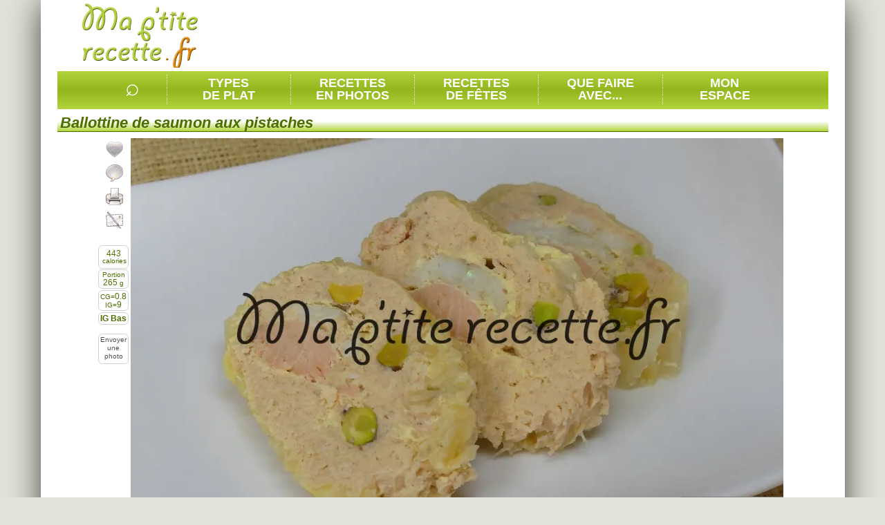

--- FILE ---
content_type: text/html; charset=utf-8
request_url: https://www.ma-petite-recette.fr/recette/entree/poissons-et-fruits-de-mer/saumon/recette-ballottine-de-saumon-aux-pistaches.htm
body_size: 12382
content:
<!DOCTYPE html PUBLIC "-//W3C//DTD XHTML 1.0 Transitional//EN" "http://www.w3.org/TR/xhtml1/DTD/xhtml1-transitional.dtd"><html lang="fr" xmlns:og="http://opengraphprotocol.org/schema/"><head><meta http-equiv="Content-Type" content="text/html; charset=utf-8"/><meta http-equiv="content-language" content="fr"/><meta charset="utf-8"/><meta http-equiv="X-UA-Compatible" content="IE=Edge"/><style type="text/css">.invisible, .img_chargement_differe {visibility:hidden; display:none;} .masquee {visibility:hidden;}</style><meta property="og:site_name" content="Ma P'tite Recette"/><meta property="og:title" content="Ballottine de saumon aux pistaches"/><meta property="og:url" content="https://www.ma-petite-recette.fr/recette/entree/poissons-et-fruits-de-mer/saumon/recette-ballottine-de-saumon-aux-pistaches.htm"/><meta property="og:description" content="Recette Ballottine de saumon aux pistaches en photo (entrée/poissons et fruits de mer) avec saumon frais, sole, vin blanc sec, crème épaisse, carottes, oignon jaune, crevettes roses, pistache, blancs d'oeufs...."/><meta property="og:image" content="https://www.ma-petite-recette.fr/photos_recettes/base/moyenne/b/ballottine_de_saumon_aux_pistaches.webp"/><meta property="og:type" content="food"/><meta name="google-site-verification" content="iEMGsq0bnmP300Bd9Rn0jME0Cb-oBtidkzyyzmzgi20"/><meta name="description" content="Recette Ballottine de saumon aux pistaches en photo (entrée/poissons et fruits de mer) avec saumon frais, sole, vin blanc sec, crème épaisse, carottes, oignon jaune, crevettes roses, pistache, blancs d'oeufs...."/><meta name="language" content="fr"/><meta name="keywords" content="recettes de cuisine, une recette, recette facile, recette rapide, livre de cuisine, livre de recette, recettes, cuisine, facile, familiales, recette familiales, recette familiale, familiale, photo, recette"/><meta name="viewport" content="width=device-width,initial-scale=1,user-scalable=no"/><meta name="revisit-after" content="2 days"/><meta name="Last-Modified" content="Sun, 11 Jan 2026 06:18:28 +0100"/><meta name="robots" content="index, follow"/><link rel="shortcut icon" type="image/x-icon" href="/img/favicon/favicon.ico"/><link href="/cache/css/niveau_commun_1735375253.css" rel="stylesheet" type="text/css" media="screen" charset="UTF-8"/><link href="/cache/css/niveau_recette_1735375253.css" rel="stylesheet" type="text/css" media="screen" charset="UTF-8"/><link rel="alternate" type="application/rss+xml" title="RSS 2.0" href="https://www.ma-petite-recette.fr/rss/ma-petite-recette.xml"/><link rel="sitemap" type="application/xml" title="Sitemap" href="/sitemap.xml"/><title>Ballottine de saumon aux pistaches</title></head><body><div id="document"><div id="conteneur"><div id="page"><div id="entete"><div id="divLogo"><div><a href="/" title="Ma P'tite Recette"></a></div></div><div id="divCadreEntete"><div id="divPubEntete"><script async src="//pagead2.googlesyndication.com/pagead/js/adsbygoogle.js"></script><ins class="adsbygoogle pub_entete" style="display:inline-block" data-ad-client="ca-pub-4343752727479416" data-ad-slot="3925533667"></ins><script>(adsbygoogle = window.adsbygoogle || []).push({});</script></div></div></div><div id="divSouscadreEntete" class="finFloat"></div><div id="conteneur_menu" class="conteneur_menu_taille"><div class="menu_conteneur"><div class="barre_bloc_recherche"><ul id="liste_zone_recherche"><li class="menu menu_li2 barre_separation"><div class="menuTitre"><span class="loupe" id="btnRechMot">&#8981;</span></div></li><li class="barre_separation menu menu_li1 menu_deroulant"><div class="menuTitre"><span class="menuTexte">Types<br/>de plat</span></div></li><li class="barre_separation menu menu_li1 menu_deroulant"><div class="menuTitre"><span class="menuTexte">Recettes<br/>en photos</span></div></li><li class="barre_separation menu menu_li1 menu_deroulant"><div class="menuTitre"><span class="menuTexte">Recettes<br/>de fêtes</span></div></li><li class="barre_separation menu menu_li1"><div class="menuTitre"><a class="menuTexte" href="/recettes_par_ingredients" title="Dans le réfrigérateur"> Que faire<br/>avec... </a></div></li><li class="menu menu_li1 menu_deroulant"><div class="menuTitre"><span class="menuTexte">Mon<br/>espace</span></div></li></ul></div><div class="finFloat"></div><div class="bloc_menu_conteneur" id="menu_recettes_par_type_plat"><div class="bloc_menu bloc_menu_vert"><div class="bloc_menu_image"><span class="img_chargement_differe" title="transparent|5|600|100|combi_bandeau_rechTypePlats||1|document|0"></span></div><div class="bloc_menu_titre"></div><ul><li class="bloc_menu_typeplat bloc_menu_typeplat_sep"><a class="lien_typeplat" href="/recette/amuse-gueule" title="Recettes amuse-gueule" rel="nofollow">Amuse-gueule</a><ul class="bloc_menu_nomsplats"><li><a href="/recette/amuse-gueule/legumes" class="lien4" title="Recettes légumes" rel="nofollow">L&eacute;gumes</a></li><li><a href="/recette/amuse-gueule/canapes" class="lien4" title="Recettes canapés" rel="nofollow">Canap&eacute;s</a></li><li><a href="/recette/amuse-gueule/poissons-et-fruits-de-mer" class="lien4" title="Recettes poissons et fruits de mer" rel="nofollow">Poissons et fruits de mer</a></li><li><a href="/recette/amuse-gueule/laitages" class="lien4" title="Recettes laitages" rel="nofollow">Laitages</a></li><li><a href="/recette/amuse-gueule/viandes" class="lien4" title="Recettes viandes" rel="nofollow">Viandes</a></li></ul></li><li class="bloc_menu_typeplat bloc_menu_typeplat_sep"><a class="lien_typeplat" href="/recette/soupe" title="Recettes soupe" rel="nofollow">Soupe</a><ul class="bloc_menu_nomsplats"><li><a href="/recette/soupe/legumes" class="lien4" title="Recettes légumes" rel="nofollow">L&eacute;gumes</a></li><li><a href="/recette/soupe/poissons-et-fruits-de-mer" class="lien4" title="Recettes poissons et fruits de mer" rel="nofollow">Poissons et fruits de mer</a></li><li><a href="/recette/soupe/viandes" class="lien4" title="Recettes viandes" rel="nofollow">Viandes</a></li><li><a href="/recette/soupe/fruits-et-agrumes" class="lien4" title="Recettes fruits et agrumes" rel="nofollow">Fruits et agrumes</a></li><li><a href="/recette/soupe/cereales" class="lien4" title="Recettes céréales" rel="nofollow">C&eacute;r&eacute;ales</a></li></ul></li><li class="bloc_menu_typeplat bloc_menu_typeplat_sep"><a class="lien_typeplat" href="/recette/entree" title="Recettes entrée" rel="nofollow">Entrée</a><ul class="bloc_menu_nomsplats"><li><a href="/recette/entree/legumes" class="lien4" title="Recettes légumes" rel="nofollow">L&eacute;gumes</a></li><li><a href="/recette/entree/poissons-et-fruits-de-mer" class="lien4" title="Recettes poissons et fruits de mer" rel="nofollow">Poissons et fruits de mer</a></li><li><a href="/recette/entree/viandes" class="lien4" title="Recettes viandes" rel="nofollow">Viandes</a></li><li><a href="/recette/entree/cereales" class="lien4" title="Recettes céréales" rel="nofollow">C&eacute;r&eacute;ales</a></li><li><a href="/recette/entree/autres-ingredients" class="lien4" title="Recettes autres ingrédients" rel="nofollow">Autres ingr&eacute;dients</a></li></ul></li><li class="bloc_menu_typeplat"><a class="lien_typeplat" href="/recette/boisson" title="Recettes boisson" rel="nofollow">Boisson</a><ul class="bloc_menu_nomsplats"><li><a href="/recette/boisson/fruits-et-agrumes" class="lien4" title="Recettes fruits et agrumes" rel="nofollow">Fruits et agrumes</a></li><li><a href="/recette/boisson/boissons" class="lien4" title="Recettes boissons" rel="nofollow">Boissons</a></li><li><a href="/recette/boisson/sucres" class="lien4" title="Recettes sucres" rel="nofollow">Sucres</a></li><li><a href="/recette/boisson/epices" class="lien4" title="Recettes épices" rel="nofollow">&Eacute;pices</a></li><li><a href="/recette/boisson/punchs" class="lien4" title="Recettes punchs" rel="nofollow">Punchs</a></li></ul></li><li class="bloc_menu_typeplat bloc_menu_typeplat_sep"><a class="lien_typeplat" href="/recette/plat-principal" title="Recettes plat principal" rel="nofollow">Plat principal</a><ul class="bloc_menu_nomsplats"><li><a href="/recette/plat-principal/viandes" class="lien4" title="Recettes viandes" rel="nofollow">Viandes</a></li><li><a href="/recette/plat-principal/poissons-et-fruits-de-mer" class="lien4" title="Recettes poissons et fruits de mer" rel="nofollow">Poissons et fruits de mer</a></li><li><a href="/recette/plat-principal/legumes" class="lien4" title="Recettes légumes" rel="nofollow">L&eacute;gumes</a></li><li><a href="/recette/plat-principal/autres-ingredients" class="lien4" title="Recettes autres ingrédients" rel="nofollow">Autres ingr&eacute;dients</a></li><li><a href="/recette/plat-principal/cereales" class="lien4" title="Recettes céréales" rel="nofollow">C&eacute;r&eacute;ales</a></li></ul></li><li class="bloc_menu_typeplat bloc_menu_typeplat_sep"><a class="lien_typeplat" href="/recette/accompagnement" title="Recettes accompagnement" rel="nofollow">Accompagnement</a><ul class="bloc_menu_nomsplats"><li><a href="/recette/accompagnement/legumes" class="lien4" title="Recettes légumes" rel="nofollow">L&eacute;gumes</a></li><li><a href="/recette/accompagnement/cereales" class="lien4" title="Recettes céréales" rel="nofollow">C&eacute;r&eacute;ales</a></li><li><a href="/recette/accompagnement/fruits-et-agrumes" class="lien4" title="Recettes fruits et agrumes" rel="nofollow">Fruits et agrumes</a></li><li><a href="/recette/accompagnement/epices" class="lien4" title="Recettes épices" rel="nofollow">&Eacute;pices</a></li><li><a href="/recette/accompagnement/sandwiches" class="lien4" title="Recettes sandwiches" rel="nofollow">Sandwiches</a></li></ul></li><li class="bloc_menu_typeplat bloc_menu_typeplat_sep"><a class="lien_typeplat" href="/recette/dessert" title="Recettes dessert" rel="nofollow">Dessert</a><ul class="bloc_menu_nomsplats"><li><a href="/recette/dessert/fruits-et-agrumes" class="lien4" title="Recettes fruits et agrumes" rel="nofollow">Fruits et agrumes</a></li><li><a href="/recette/dessert/sucres" class="lien4" title="Recettes sucres" rel="nofollow">Sucres</a></li><li><a href="/recette/dessert/gateaux" class="lien4" title="Recettes gâteaux" rel="nofollow">G&acirc;teaux</a></li><li><a href="/recette/dessert/gateaux-petits" class="lien4" title="Recettes gâteaux (petits)" rel="nofollow">G&acirc;teaux (petits)</a></li><li><a href="/recette/dessert/cereales" class="lien4" title="Recettes céréales" rel="nofollow">C&eacute;r&eacute;ales</a></li></ul></li><li class="bloc_menu_typeplat"><a class="lien_typeplat" href="/recette/sauce" title="Recettes sauce" rel="nofollow">Sauce</a><ul class="bloc_menu_nomsplats"><li><a href="/recette/sauce/viandes" class="lien4" title="Recettes viandes" rel="nofollow">Viandes</a></li><li><a href="/recette/sauce/poissons-et-fruits-de-mer" class="lien4" title="Recettes poissons et fruits de mer" rel="nofollow">Poissons et fruits de mer</a></li><li><a href="/recette/sauce/legumes" class="lien4" title="Recettes légumes" rel="nofollow">L&eacute;gumes</a></li><li><a href="/recette/sauce/cereales" class="lien4" title="Recettes céréales" rel="nofollow">C&eacute;r&eacute;ales</a></li><li><a href="/recette/sauce/sauces-froides" class="lien4" title="Recettes sauces froides" rel="nofollow">Sauces froides</a></li></ul></li><li class="bloc_menu_typeplat bloc_menu_typeplat_sep"><a class="lien_typeplat" href="/recette/confiserie" title="Recettes confiserie" rel="nofollow">Confiserie</a><ul class="bloc_menu_nomsplats"><li><a href="/recette/confiserie/sucres" class="lien4" title="Recettes sucres" rel="nofollow">Sucres</a></li><li><a href="/recette/confiserie/fruits-et-agrumes" class="lien4" title="Recettes fruits et agrumes" rel="nofollow">Fruits et agrumes</a></li><li><a href="/recette/confiserie/epices" class="lien4" title="Recettes épices" rel="nofollow">&Eacute;pices</a></li><li><a href="/recette/confiserie/cereales" class="lien4" title="Recettes céréales" rel="nofollow">C&eacute;r&eacute;ales</a></li><li><a href="/recette/confiserie/laitages" class="lien4" title="Recettes laitages" rel="nofollow">Laitages</a></li></ul></li><li class="bloc_menu_typeplat bloc_menu_typeplat_sep"><a class="lien_typeplat" href="/recette/confiture" title="Recettes confiture" rel="nofollow">Confiture</a><ul class="bloc_menu_nomsplats"><li><a href="/recette/confiture/fruits-et-agrumes" class="lien4" title="Recettes fruits et agrumes" rel="nofollow">Fruits et agrumes</a></li><li><a href="/recette/confiture/legumes" class="lien4" title="Recettes légumes" rel="nofollow">L&eacute;gumes</a></li><li><a href="/recette/confiture/sucres" class="lien4" title="Recettes sucres" rel="nofollow">Sucres</a></li><li><a href="/recette/confiture/boissons" class="lien4" title="Recettes boissons" rel="nofollow">Boissons</a></li></ul></li><li class="bloc_menu_typeplat bloc_menu_typeplat_sep"><a class="lien_typeplat" href="/recette/viennoiserie" title="Recettes viennoiserie" rel="nofollow">Viennoiserie</a><ul class="bloc_menu_nomsplats"><li><a href="/recette/viennoiserie/cereales" class="lien4" title="Recettes céréales" rel="nofollow">C&eacute;r&eacute;ales</a></li><li><a href="/recette/viennoiserie/legumes" class="lien4" title="Recettes légumes" rel="nofollow">L&eacute;gumes</a></li><li><a href="/recette/viennoiserie/gateaux-petits" class="lien4" title="Recettes gâteaux (petits)" rel="nofollow">G&acirc;teaux (petits)</a></li></ul></li></ul><div style="height:5px" class="finFloat"></div></div></div><div class="bloc_menu_conteneur" id="menu_recettes_en_photos"><div class="bloc_menu bloc_menu_vert"><div class="bloc_menu_image"><span class="img_chargement_differe" title="transparent|5|600|100|combi_bandeau_rechPhotos||1|document|0"></span></div><div class="bloc_menu_titre"></div><ul><li class="bloc_menu_typeplat"><div class="cadrePhoto_mini"><span class="img_chargement_differe" title="transparent|5|80|60|combi_recettesPhotos1||1|document|0"></span></div><a href="/recettes-en-photos/amuse-gueule" title="Recettes amuse-gueule" class="lien_typeplat" rel="nofollow">Amuse-gueules</a></li><li class="bloc_menu_typeplat"><div class="cadrePhoto_mini"><span class="img_chargement_differe" title="transparent|5|80|60|combi_recettesPhotos2||1|document|0"></span></div><a href="/recettes-en-photos/soupe" title="Recettes soupe" class="lien_typeplat" rel="nofollow">Soupes</a></li><li class="bloc_menu_typeplat"><div class="cadrePhoto_mini"><span class="img_chargement_differe" title="transparent|5|80|60|combi_recettesPhotos3||1|document|0"></span></div><a href="/recettes-en-photos/entree" title="Recettes entrée" class="lien_typeplat" rel="nofollow">Entrées</a></li><li class="bloc_menu_typeplat"><div class="cadrePhoto_mini"><span class="img_chargement_differe" title="transparent|5|80|60|combi_recettesPhotos4||1|document|0"></span></div><a href="/recettes-en-photos/boisson" title="Recettes boisson" class="lien_typeplat" rel="nofollow">Boissons</a></li><li class="bloc_menu_typeplat"><div class="cadrePhoto_mini"><span class="img_chargement_differe" title="transparent|5|80|60|combi_recettesPhotos5||1|document|0"></span></div><a href="/recettes-en-photos/plat-principal" title="Recettes plat principal" class="lien_typeplat" rel="nofollow">Plats principaux</a></li><li class="bloc_menu_typeplat"><div class="cadrePhoto_mini"><span class="img_chargement_differe" title="transparent|5|80|60|combi_recettesPhotos6||1|document|0"></span></div><a href="/recettes-en-photos/accompagnement" title="Recettes accompagnement" class="lien_typeplat" rel="nofollow">Accompagnements</a></li><li class="bloc_menu_typeplat"><div class="cadrePhoto_mini"><span class="img_chargement_differe" title="transparent|5|80|60|combi_recettesPhotos7||1|document|0"></span></div><a href="/recettes-en-photos/dessert" title="Recettes dessert" class="lien_typeplat" rel="nofollow">Desserts</a></li><li class="bloc_menu_typeplat"><div class="cadrePhoto_mini"><span class="img_chargement_differe" title="transparent|5|80|60|combi_recettesPhotos8||1|document|0"></span></div><a href="/recettes-en-photos/sauce" title="Recettes sauce" class="lien_typeplat" rel="nofollow">Sauces</a></li><li class="bloc_menu_typeplat"><div class="cadrePhoto_mini"><span class="img_chargement_differe" title="transparent|5|80|60|combi_recettesPhotos9||1|document|0"></span></div><a href="/recettes-en-photos/confiserie" title="Recettes confiserie" class="lien_typeplat" rel="nofollow">Confiseries</a></li><li class="bloc_menu_typeplat"><div class="cadrePhoto_mini"><span class="img_chargement_differe" title="transparent|5|80|60|combi_recettesPhotos10||1|document|0"></span></div><a href="/recettes-en-photos/confiture" title="Recettes confiture" class="lien_typeplat" rel="nofollow">Confitures</a></li><li class="bloc_menu_typeplat"><div class="cadrePhoto_mini"><span class="img_chargement_differe" title="transparent|5|80|60|combi_recettesPhotos11||1|document|0"></span></div><a href="/recettes-en-photos/viennoiserie" title="Recettes viennoiserie" class="lien_typeplat" rel="nofollow">Viennoiseries</a></li></ul><div style="height:5px" class="finFloat"></div></div></div><div class="bloc_menu_conteneur" id="menu_recettes_festives"><div class="bloc_menu bloc_menu_vert"><div class="bloc_menu_image"><span class="img_chargement_differe" title="transparent|5|600|100|combi_bandeau_rechFetes||1|document"></span></div><div class="bloc_menu_titre"></div><ul><li class="bloc_menu_typeplat"><div class="cadrePhoto_mini"><span class="img_chargement_differe" title="transparent|5|80|60|combi_recettesFetes1||1|document|0"></span></div><a class="lien_typeplat" href="/evenement_anniversaires.htm" title="Recettes anniversaires">Anniversaires</a></li><li class="bloc_menu_typeplat"><div class="cadrePhoto_mini"><span class="img_chargement_differe" title="transparent|5|80|60|combi_recettesFetes2||1|document|0"></span></div><a class="lien_typeplat" href="/evenement_nouvel-an-chinois.htm" title="Recettes nouvel an chinois">Nouvel an chinois</a></li><li class="bloc_menu_typeplat"><div class="cadrePhoto_mini"><span class="img_chargement_differe" title="transparent|5|80|60|combi_recettesFetes3||1|document|0"></span></div><a class="lien_typeplat" href="/evenement_chandeleur.htm" title="Recettes chandeleur">Chandeleur</a></li><li class="bloc_menu_typeplat"><div class="cadrePhoto_mini"><span class="img_chargement_differe" title="transparent|5|80|60|combi_recettesFetes4||1|document|0"></span></div><a class="lien_typeplat" href="/evenement_saint-valentin.htm" title="Recettes saint-valentin">Saint-Valentin</a></li><li class="bloc_menu_typeplat"><div class="cadrePhoto_mini"><span class="img_chargement_differe" title="transparent|5|80|60|combi_recettesFetes5||1|document|0"></span></div><a class="lien_typeplat" href="/evenement_paques.htm" title="Recettes pâques">Pâques</a></li><li class="bloc_menu_typeplat"><div class="cadrePhoto_mini"><span class="img_chargement_differe" title="transparent|5|80|60|combi_recettesFetes6||1|document|0"></span></div><a class="lien_typeplat" href="/evenement_fete-des-meres.htm" title="Recettes fête des mères">Fête des Mères</a></li><li class="bloc_menu_typeplat"><div class="cadrePhoto_mini"><span class="img_chargement_differe" title="transparent|5|80|60|combi_recettesFetes7||1|document|0"></span></div><a class="lien_typeplat" href="/evenement_fete-des-peres.htm" title="Recettes fête des pères">Fête des Pères</a></li><li class="bloc_menu_typeplat"><div class="cadrePhoto_mini"><span class="img_chargement_differe" title="transparent|5|80|60|combi_recettesFetes8||1|document|0"></span></div><a class="lien_typeplat" href="/evenement_recettes-pour-l--ete.htm" title="Recettes recettes pour l'été">Recettes pour l'été</a></li><li class="bloc_menu_typeplat"><div class="cadrePhoto_mini"><span class="img_chargement_differe" title="transparent|5|80|60|combi_recettesFetes9||1|document|0"></span></div><a class="lien_typeplat" href="/evenement_halloween.htm" title="Recettes halloween">Halloween</a></li><li class="bloc_menu_typeplat"><div class="cadrePhoto_mini"><span class="img_chargement_differe" title="transparent|5|80|60|combi_recettesFetes10||1|document|0"></span></div><a class="lien_typeplat" href="/evenement_noel.htm" title="Recettes noël">Noël</a></li><li class="bloc_menu_typeplat"><div class="cadrePhoto_mini"><span class="img_chargement_differe" title="transparent|5|80|60|combi_recettesFetes11||1|document|0"></span></div><a class="lien_typeplat" href="/evenement_nouvel-an.htm" title="Recettes nouvel an">Nouvel an</a></li><li class="bloc_menu_typeplat"><div class="cadrePhoto_mini"><span class="img_chargement_differe" title="transparent|5|80|60|combi_recettesFetes12||1|document|0"></span></div><a class="lien_typeplat" href="/evenement_epiphanie.htm" title="Recettes épiphanie">Épiphanie</a></li></ul><div style="height:5px" class="finFloat"></div></div></div><div class="bloc_menu_conteneur" id="menu_perso"><div class="bloc_menu bloc_menu_perso"><div class="bloc_menu_image"><span class="img_chargement_differe" title="transparent|5|600|100|combi_bandeau_espacePerso||1|document"></span></div><div class="bloc_menu_titre" id="idUtilisateur"></div><p><span id="div_espacePersoTxt1">Vous n'êtes pas connecté(e) mais vous pouvez le faire en cliquant sur </span> <a href="/espace_personnel.htm" title="Espace personnel" class="lien5"><input type="button" id="boutonEspacePerso" value="espace personnel"/></a> <span id="div_espacePersoTxt1b"></span> <a href="/espace_personnel_sedeconnecter.htm" title="Se déconnecter invisible" class="lien5"><input type="button" id="boutonEspaceDeconnecter" value="déconnecter" class="invisible"/></a><br/><span id="div_espacePersoTxt2">Il n'y a pas encore d'historique sur vos dernières recettes consultées.</span></p><div id="div_dernieresRecettes" class="recettesVues1"></div><br class="finFloat"/></div></div></div><div id="autoConnexion"></div><div class="page_interieure"><script type="text/javascript">var sRecetteCode='9D05EC97', recetteNote='5', coupsdecoeur_sans='Enlever la recette de mes favorites', coupsdecoeur_avec='Ajouter la recette à mes favorites', recetteNbConvives='8'</script><div itemscope itemtype="http://schema.org/Recipe"><meta itemprop="recipeCategory" content="Entrée"/><meta itemprop="recipeCuisine" content="France"/><meta itemprop="description" content="Recette Ballottine de saumon aux pistaches en photo (entrée/poissons et fruits de mer) avec saumon frais, sole, vin blanc sec, crème épaisse, carottes, oignon jaune, crevettes roses, pistache, blancs d'oeufs...."/><span itemprop="author" itemscope itemtype="https://schema.org/Person" class="invisible"> <span itemprop="name">Ma p'tite recette</span></span><div id="divRecetteTexteEtPhoto" class="zone_1"><h1 class="titreZone" itemprop="name">Ballottine de saumon aux pistaches</h1><div class="zoneTexte"><div id="recette_conteneurphoto"><div id="recette_fonctions_cadre"></div><div id="recette_fonctions"><div id="recette_fonctions_2"><div class="recette_conteneurfonction" id="btnAjoutPreferees"><div class="fonction_imgCadre"><div class="combi_recettefonction_favorites fonction_imgVisible"></div><div class="combi_recettefonction_favorites2 fonction_imgCachee invisible"></div></div><div class="fonction_texte"><div>Ajouter la recette à mes favorites</div></div></div><div class="recette_conteneurfonction" id="btn_Commenter"><div class="fonction_imgCadre"><div class="combi_recettefonction_commenter fonction_imgVisible"></div><div class="combi_recettefonction_commenter2 fonction_imgCachee invisible"></div></div><div class="fonction_texte"><div>Commenter, noter la recette</div></div></div><div class="recette_conteneurfonction" id="btn_Imprimer"><div class="fonction_imgCadre"><div class="combi_recettefonction_imprimer fonction_imgVisible"></div><div class="combi_recettefonction_imprimer2 fonction_imgCachee invisible"></div></div><div class="fonction_texte"><div>Imprimer la recette</div></div></div><div class="recette_conteneurfonction" id="btn_Partager"><div class="fonction_imgCadre"><div class="combi_recettefonction_partager fonction_imgVisible"></div><div class="combi_recettefonction_partager2 fonction_imgCachee invisible"></div></div><div class="fonction_texte"><div>Partager cette recette</div></div></div><div class="finFloat"></div></div></div><div class="recette_cadre_supp recette_cadre_calorie"><div id="recette_infoscalories" title="Calories par portion" itemprop="nutrition" itemscope itemtype="http://schema.org/NutritionInformation"><span itemprop="name" class="invisible">Calories par portion</span> <big> <span itemprop="calories">443</span> </big><br/>calories</div></div><div class="recette_cadre_supp" id="recette_cadre_poidsportion">Portion<br/><big>265</big>&nbsp;g</div><div class="recette_cadre_supp" id="recette_cadre_glycemie"><span title="Charge glycémique">CG=<big>0.8</big></span><br/><span title="Index glycémique">IG=<big>9</big></span></div><div class="recette_cadre_supp" id="recette_cadre_glycemie2" title="Recette à faible indice glycémique.">IG Bas</div><div class="recette_cadre_supp recette_cadre_envoiphoto"><div id="lienEnvoiPhoto">Envoyer une photo</div></div><div id="recette_photo"><div id="photos_cadre"><ul id="photos_multiples"><li><img class="grande" src="/photos_recettes/base/grande/b/ballottine_de_saumon_aux_pistaches.webp" alt="ballottine de saumon aux pistaches" title="ballottine de saumon aux pistaches" width="946" height="550" itemprop="image"/></li></ul></div><ul class="fil_ariane" itemscope="itemscope" itemtype="https://schema.org/BreadcrumbList"><li class="normal" itemprop="itemListElement" itemscope itemtype="https://schema.org/ListItem"><a href="/recette/entree" title="Entrée" rel="nofollow" itemprop="item"><span itemprop="name">Entrée</span></a><meta itemprop="position" content="1"/></li><li class="fil_ariane_dernier"><img src="[data-uri]" class="combi_ico_fleche_droite_2" alt="" width="14" height="15" style="margin:0 2px 0 0;vertical-align:text-top"/></li><li class="normal" itemprop="itemListElement" itemscope itemtype="https://schema.org/ListItem"><a href="/recette/entree/poissons-et-fruits-de-mer/saumon" rel="nofollow" title="Entrée/Poissons et fruits de mer/Saumon" itemprop="item"><span itemprop="name"><strong>Saumon</strong></span></a><meta itemprop="position" content="2"/></li><li style="display:none !important;" itemprop="itemListElement" itemscope itemtype="https://schema.org/ListItem"><a href="/recette/entree/poissons-et-fruits-de-mer/saumon/recette-ballottine-de-saumon-aux-pistaches.htm" title="Entrée" itemprop="item"><span itemprop="name"><strong>Ballottine de saumon aux pistaches</strong></span></a><meta itemprop="position" content="3"/></li></ul><div itemtype="http://schema.org/AggregateRating" itemscope="" itemprop="aggregateRating"><meta itemprop="ratingcount" content="1"/><meta itemprop="ratingValue" content="5"/><meta itemprop="bestRating" content="5"/><meta itemprop="worstRating" content="0"/></div><div id="Recette_noter" title="Moyenne de 5/5"><div>Noter :</div><img src="[data-uri]" height="16" width="16" class="combi_etoile_pleine_actif" alt="note"/><img src="[data-uri]" height="16" width="16" class="combi_etoile_pleine_actif" alt="note"/><img src="[data-uri]" height="16" width="16" class="combi_etoile_pleine_actif" alt="note"/><img src="[data-uri]" height="16" width="16" class="combi_etoile_pleine_actif" alt="note"/><img src="[data-uri]" height="16" width="16" class="combi_etoile_pleine_actif" alt="note"/></div><div class="finFloat"></div></div></div></div><div class="conteneur_cote_gauche largeur_2_3"><div id="div_ingredients" class="zone_2"><h2 class="titreZone">Ingrédients</h2><div class="zoneTexte"><span itemprop="recipeYield" class="invisible">8</span><div class="ico_panier"><img src="[data-uri]" width="72" height="58" alt="" class="combi_panier_legumes"/></div><div class="recette_nb_personnes">Pours 8 personnes <input type="hidden" id="recette_nbconvives_valeur" value="8"/></div><div class="finFloat"></div><div id="liste_ingredients"><ul class="liste_ingredients_recette"><li itemprop="recipeIngredient">600 g de <b>saumon frais</b> (filet)</li><li itemprop="recipeIngredient">600 g de <b>sole</b></li><li itemprop="recipeIngredient">50 cl de <b>vin blanc sec</b><img class="infobulle infoIngredient combi_information" src="[data-uri]" alt="Equivalences : 500&nbsp;g" width="16" height="16"/></li><li itemprop="recipeIngredient">2,5 dl de <b>cr&egrave;me &eacute;paisse</b><img class="infobulle infoIngredient combi_information" src="[data-uri]" alt="Equivalences : 239&nbsp;g" width="16" height="16"/></li><li itemprop="recipeIngredient">2 <b>carottes</b><img class="infobulle infoIngredient combi_information" src="[data-uri]" alt="Equivalences : 200&nbsp;g" width="16" height="16"/></li><li itemprop="recipeIngredient">1 <b>oignon jaune</b><img class="infobulle infoIngredient combi_information" src="[data-uri]" alt="Equivalences : 90&nbsp;g" width="16" height="16"/></li><li itemprop="recipeIngredient">8 <b>crevettes roses</b><img class="infobulle infoIngredient combi_information" src="[data-uri]" alt="Equivalences : 80&nbsp;g" width="16" height="16"/></li><li itemprop="recipeIngredient">75 g de <b>pistache</b></li><li itemprop="recipeIngredient">2 <b>blancs d'&oelig;ufs</b><img class="infobulle infoIngredient combi_information" src="[data-uri]" alt="Equivalences : 60&nbsp;g" width="16" height="16"/></li><li itemprop="recipeIngredient">1 <b>jaune d'&oelig;uf</b><img class="infobulle infoIngredient combi_information" src="[data-uri]" alt="Equivalences : 30&nbsp;g" width="16" height="16"/></li><li itemprop="recipeIngredient">1 branche de <b>thym</b><img class="infobulle infoIngredient combi_information" src="[data-uri]" alt="Equivalences : 10&nbsp;g" width="16" height="16"/></li></ul><ul class="liste_ingredients_recette_petit"><li itemprop="recipeIngredient">1 <b>feuille de laurier</b></li><li itemprop="recipeIngredient">1 <b>cr&eacute;pine de porc</b></li><li itemprop="recipeIngredient"><b>sel</b></li><li itemprop="recipeIngredient"><b>poivre</b></li></ul></div><div class="finFloat"></div></div></div><div class="div_onglets"><script type="text/javascript">var listeOnglets=Array(); listeOnglets.push('Recette'); listeOnglets.push('Diététique'); listeOnglets.push('Commentaires');</script><div class="onglets_bloc"><div class="onglets_entete" id="entete_onglets"></div><div class="onglet_conteneur"><div id="onglet_recette" class="onglet_cadre onglet_cadre_actif"><div id="jaugeCadreGeneral"><span id="jaugeValeurMini"></span> <img id="jaugeMini" src="[data-uri]" width="18" height="19" class="combi_jauge_icomoins" alt="moins"/><div id="jaugeCadre" class="combi_jauge_Fond"></div><img id="jaugeMaxi" src="[data-uri]" width="18" height="19" class="combi_jauge_icoplus" alt="plus"/></div><div id="recette_texte"><div id="recette_conteneur_duree"><img src="[data-uri]" width="32" height="32" alt="Durée" class="combi_ico_duree_grande"/><div id="tempstotal">Temps total : au moins 5 heures 10 minutes</div><div id="tempsrepartition"><meta itemprop="prepTime" content="PT0M"/><meta itemprop="cookTime" content="PT70M"/><meta itemprop="totalTime" content="PT310M"/>( 1 h 10 min. de cuisson / 4 h de repos )</div></div><p class="recette_ligne" itemprop="recipeInstructions"><span class="recette_puce">1.&nbsp;</span>Mettre la cr&eacute;pine <i class="lexique">(la cr&eacute;pine est l'enveloppe graisseuse de l'intestin)</i> &agrave; tremper <i class="lexique">(imbiber d'un liquide)</i> dans l'eau froide.</p><p class="recette_ligne" itemprop="recipeInstructions"><span class="recette_puce">2.&nbsp;</span>Pr&eacute;parer le fumet de poisson <i class="lexique">(le jus obtenu par cuisson)</i> en mettant dans une grande casserole la t&ecirc;te et d&eacute;chets de la <strong>sole</strong>, le <strong>vin blanc sec</strong>, les <strong>carottes</strong>, l'<strong>oignon</strong>, <strong>sel</strong>, <strong>poivre</strong>, <strong>thym</strong>, <strong>laurier</strong> avec 1&nbsp;litre d'eau froide. Porter &agrave; &eacute;bullition durant 10&nbsp;min puis laisser refroidir.</p><p class="recette_ligne" itemprop="recipeInstructions"><span class="recette_puce">3.&nbsp;</span>Pendant ce temps, pr&eacute;parer la mousse&nbsp;: passer au mixer les 300&nbsp;g de <strong>saumon frais</strong> avec les <strong>blancs d'&oelig;ufs</strong> jusqu'&agrave; obtention d'une pur&eacute;e tr&egrave;s fine et lisse.</p><p class="recette_ligne" itemprop="recipeInstructions"><span class="recette_puce">4.&nbsp;</span>Ajouter alors le <strong>jaune d'&oelig;uf</strong>, les <strong>pistaches</strong> d&eacute;cortiqu&eacute;es <i class="lexique">(c'est enlever la partie immangeable)</i> et pel&eacute;es et laisser en attente le temps de battre <i class="lexique">(m&eacute;langer &eacute;nergiquement)</i> la <strong>cr&egrave;me fra&icirc;che</strong> au fouet <i class="lexique">(c'est un ustensile servant &agrave; battre)</i> sans attendre le stade de la chantilly et l'incorporer <i class="lexique">(m&ecirc;ler intimement)</i> &agrave; la mousse de saumon en attente. Saler et poivrer, mod&eacute;r&eacute;ment.</p><p class="recette_ligne" itemprop="recipeInstructions"><span class="recette_puce">5.&nbsp;</span>Sur le plan de travail, &eacute;taler une &eacute;tamine <i class="lexique">(un morceau d'&eacute;toffe)</i> pass&eacute;e &agrave; l'eau froide, poser par-dessus la cr&eacute;pine et disposer, au milieu, la moiti&eacute; de la mousse de saumon aux pistaches, coucher <i class="lexique">(dresser &agrave; l'aide d'une poche &agrave; douille)</i> par-dessus les filets de saumon et de sole puis recouvrir avec le reste de mousse de saumon.</p><p class="recette_ligne" itemprop="recipeInstructions"><span class="recette_puce">6.&nbsp;</span>Rabattre <i class="lexique">(c'est replier)</i> la cr&eacute;pine de toutes parts sur l'ensemble et enfermer la ballottine dans l'&eacute;tamine en la serrant bien (pour cela, ficeler <i class="lexique">(attacher avec une ficelle de cuisine)</i> les deux extr&eacute;mit&eacute;s et la coudre serr&eacute;e &agrave; grands points avec de la ficelle &agrave; r&ocirc;ti et une grosse aiguille).</p><p class="recette_ligne" itemprop="recipeInstructions"><span class="recette_puce">7.&nbsp;</span>Verser le fumet refroidi et filtr&eacute; dans une cocotte <i class="lexique">(une casserole sans manche)</i> (ovale de pr&eacute;f&eacute;rence), porter &agrave; &eacute;bullition avant d'y plonger la ballottine, qui doit &ecirc;tre compl&egrave;tement recouverte par le fumet (rajouter au besoin un peu d'eau ou de vin blanc), maintenir un l&eacute;ger fr&eacute;missement durant 1&nbsp;h environ.</p><p class="recette_ligne" itemprop="recipeInstructions"><span class="recette_puce">8.&nbsp;</span>Laisser refroidir dans le fumet avant de l'&eacute;goutter et de resserrer l'&eacute;tamine. Laisser reposer 4&nbsp;h au frais.</p><p class="recette_ligne" itemprop="recipeInstructions"><span class="recette_puce">9.&nbsp;</span>Servir la ballottine coup&eacute;e en tranches sur le plat de service garni &agrave; volont&eacute; de <strong>crevettes roses</strong>.</p><div class="finFloat"></div><div id="divPubRecettePortable"><script async src="//pagead2.googlesyndication.com/pagead/js/adsbygoogle.js"></script><ins class="adsbygoogle" style="display:inline-block;width:336px;height:280px" data-ad-client="ca-pub-4343752727479416" data-ad-slot="7450576549" data-ad-format="auto"></ins><script>(adsbygoogle = window.adsbygoogle || []).push({});</script></div><div class="recette_motscles"><span class="souligne">Mots cl&eacute;s / tags :</span> <span itemprop="keywords">ballottine saumon pistache, recette facile ballottine de saumon aux pistaches, recette de cuisine poissons et fruits de mer, entr&eacute;e saumon, recette de cuisine saumon, ballottine de saumon aux pistaches maison</span></div></div><div class="finFloat"></div><div id="divLexique"><label><input type="checkbox" id="lexique" value="actif" checked="checked"/>Afficher le lexique dans la recette</label></div><div class="recette_conseil"><img src="[data-uri]" alt="Conseil du jour" width="45" height="48" class="combi_conseil_dujour"/><h2>Conseil sur la recette &laquo;ballottine de saumon aux pistaches&raquo;</h2><div class="recette_conseil_txt">Si vous n'avez pas de crépine, utilisez une feuille de chou.</div></div><div class="finFloat"></div></div><div id="onglet_dietetique" class="onglet_cadre onglet_cadre_inactif"><h2 class="temp">Diététique</h2><div id="infos_dietetiques"><div class="icone"><img src="[data-uri]" width="48" height="48" alt="" class="combi_dietetique"/></div><div class="infos_dietetiques_contenu"><h3>Calories</h3>3550 calories pour le plat, 443 calories par portion.<br/><div class="finFloat"></div><h3>Tolérance aux aliments</h3>C'est une recette <b>sans gluten</b> et <b>à faible indice glycémique</b>.<h3>Quota ProPoint Weight Watchers (WW)</h3>Chaque portion de cette recette obtient 21 ProPoints Weight Watchers.<h3>Indice glycémique, charge glycémique</h3>La <b>glycémie</b> est la mesure du glucose dans le sang.<br/><b>L'indice glycémique</b> (ou index glycémique) est estimé à 9 (il compare le pouvoir glycémiant des aliments entre eux).<br/>La <b>charge glycémique</b> est estimée à 0.8 (elle représente la quantité de glucides ingérée par portion).<br/><h3>Nutriments</h3>Attention, en raison de son imprécision dans la recette, l'ingrédient feuille de laurier n'est pas compris dans les calculs.<br/><br/><table width="100%" style="padding-left:15px"><tr><td ></td><td align="center"><i>Par portion</i></td><td align="center"><i>Pour le plat</i></td><td align="center"><i>Comparaison avec<br/>le total calorique</i></td></tr><tr><td colspan="4" class="sep1"></td></tr><tr><td>Glucides</td><td align="center">9 g</td><td align="center">70 g</td><td align="center">8 %</td></tr><tr><td>Lipides</td><td align="center">26 g</td><td align="center">211 g</td><td align="center">59 %</td></tr><tr><td>Protides</td><td align="center">31 g</td><td align="center">250 g</td><td align="center">31 %</td></tr><tr><td colspan="4" style="height:10px"></td></tr><tr><td colspan="3" class="sep2"></td></tr><tr><td>Fibres</td><td align="center">2 g</td><td align="center">16 g</td><td align="center">0.7 g/100 g</td></tr><tr><td>Cholestérol</td><td align="center">123 mg</td><td align="center">985 mg</td><td align="center">46.5 mg/100 g</td></tr><tr><td>Sodium</td><td align="center">137 mg</td><td align="center">1098 mg</td><td align="center">51.8 mg/100 g</td></tr><tr><td>Acides gras trans</td><td align="center">0 g</td><td align="center">0 g</td><td align="center">0 g/100 g</td></tr><tr><td>Graisses saturées</td><td align="center">10 g</td><td align="center">79 g</td><td align="center">3.7 g/100 g</td></tr></table></div><br/><a class="lien3" href="#" id="lienInfosNutritionnelles">Informations nutritionnelles</a><div id="nutrition"><div class="spirale_haut"></div><div class="decalage"><h3>Informations nutritionnelles</h3><div id="divInfoNutri"><h4>Fibres.</h4>Il est recommandé de manger 25 à 30 g de fibres par jour. Une recette avec 6 à 8 g par repas est donc à privilégier.<br/><br/><h4>Sodium.</h4>Bien qu'indispensable, le sel est à consommer en quantité modérée. On recommande 6 g par jour.<br/><br/><h4>Cholestérol.</h4>Lipide indispensable pour le bon fonctionnement de l'organisme, le cholestérol ne doit pas être trop élevé (limiter notamment les graisses animales).<br/><br/><h4>Apport quotidien recommandé.</h4>Glucides : 45 - 65 %, lipides : 20 - 35 % , protéines : 10 - 35 %<br/><br/><h4>Nutriments pour 1 gramme.</h4>Glucides (sucres) : 4 Kcal, lipides (gras) : 9 Kcal, protéines : 4 Kcal, alcool : 7 Kcal<br/><br/><h4>Index et charge glycémique</h4>La glycémie induit la sécrétion d'une hormone, l'insuline, qui est susceptible de déclencher une prise de poids (si la glycémie est importante). La méthode Montignac, de Michel de Montignac, préconise d'utiliser l'IG ("Je mange donc je maigris") pour élaborer des recettes à faible indice glycémique (recettes à faible IG).<br/><br/>Pour avoir une mesure précise et non générale de la glycémie, on calcule la charge glycémique (CG) de la portion ingérée.<br/>La charge glycémique est faible en-dessous de 10, moyenne entre 11 et 19 et à éviter au-dessus de 20.<br/>Pour faire baisser la CG, il faut ajouter aux glucides, des lipides ou des protéines.<br/>Pour les aliments avec un IG=0, les calculs effectués ici enlèvent 75 % du poids des corps gras et 50 % du poids des autres aliments.</div><br/><a class="lien3" href="#" id="lienInfosNutritionnelles_fermer">Fermer</a></div><div class="spirale_bas"></div></div><br/><br/><div class="recette_conseil"><img src="[data-uri]" alt="Informations nutritionnelles" width="45" height="43" class="combi_recette_remarque"/><h2>Remarques sur les informations diététiques</h2><div class="recette_conseil_txt">Ma P'tite Recette vous présente ces données à titre informatif seulement&nbsp;: elles proviennent de calculs, nullement d'une analyse faite par un nutritionniste. Il faut donc les considérer avec précaution.<br/><br/>D'autre part, la valeur énergétique des aliments est très variable : on remarque ainsi que l'alcool est bien plus énergétique que les glucides ou les protéines et n’a pas de rôle utile dans la santé, et que l'eau, les vitamines, minéraux, fibres et oligo-éléments ne fournissent aucune énergie (0 calorie) et sont pourtant indispensables.</div></div></div></div><div id="onglet_commentaires" class="onglet_cadre onglet_cadre_inactif"><h2 class="temp">Commentaires sur la recette ballottine de saumon aux pistaches</h2><div id="onglet_commentaires_zone"><div class="attenteChargement"></div>Merci de patienter : actualisation des commentaires en cours...<div class="aucun">Aucun commentaire n'a encore été déposé sur cette recette</div></div></div></div></div></div><div id="recette_copyright">Cette recette de cuisine de ballottine de saumon aux pistaches vous est proposée gracieusement par Ma P'tite Recette</div><div class="zone_2 marge_haut" id="nuage_de_mots"><span class="titreZone">Nuage de mots <small>des entrées</small></span><div class="zoneTexte"><ul><li><span class="taille1" title="Recherche sur salade de riz" onclick="NAVIG.setURL('/recherche?FILTRE_MOT_A_CHERCHER=salade_de_riz&amp;FILTRE_TYPE_PLAT_HTTP=entree')">Salade de riz</span></li><li><span class="taille1" title="Recherche sur salade de pommes de terre" onclick="NAVIG.setURL('/recherche?FILTRE_MOT_A_CHERCHER=salade_de_pommes_de_terre&amp;FILTRE_TYPE_PLAT_HTTP=entree')">Salade de pommes de terre</span></li><li><span class="taille1" title="Recherche sur salade d'endives" onclick="NAVIG.setURL('/recherche?FILTRE_MOT_A_CHERCHER=salade_d_endives&amp;FILTRE_TYPE_PLAT_HTTP=entree')">Salade d'endives</span></li><li><span class="taille1" title="Recherche sur cake" onclick="NAVIG.setURL('/recherche?FILTRE_MOT_A_CHERCHER=cake&amp;FILTRE_TYPE_PLAT_HTTP=entree')">Cake</span></li><li><span class="taille1" title="Recherche sur salade de chou-fleur" onclick="NAVIG.setURL('/recherche?FILTRE_MOT_A_CHERCHER=salade_de_chou_fleur&amp;FILTRE_TYPE_PLAT_HTTP=entree')">Salade de chou-fleur</span></li><li><span class="taille1" title="Recherche sur salade d'épinards" onclick="NAVIG.setURL('/recherche?FILTRE_MOT_A_CHERCHER=salade_d_epinards&amp;FILTRE_TYPE_PLAT_HTTP=entree')">Salade d'épinards</span></li><li><span class="taille2" title="Recherche sur tomates farcies" onclick="NAVIG.setURL('/recherche?FILTRE_MOT_A_CHERCHER=tomates_farcies&amp;FILTRE_TYPE_PLAT_HTTP=entree')">Tomates farcies</span></li><li><span class="taille1" title="Recherche sur flan de courgettes" onclick="NAVIG.setURL('/recherche?FILTRE_MOT_A_CHERCHER=flan_de_courgettes&amp;FILTRE_TYPE_PLAT_HTTP=entree')">Flan de courgettes</span></li><li><span class="taille1" title="Recherche sur salade de haricots" onclick="NAVIG.setURL('/recherche?FILTRE_MOT_A_CHERCHER=salade_de_haricots&amp;FILTRE_TYPE_PLAT_HTTP=entree')">Salade de haricots</span></li><li><span class="taille4" title="Recherche sur terrine" onclick="NAVIG.setURL('/recherche?FILTRE_MOT_A_CHERCHER=terrine&amp;FILTRE_TYPE_PLAT_HTTP=entree')">Terrine</span></li><li><span class="taille1" title="Recherche sur salade de poulet" onclick="NAVIG.setURL('/recherche?FILTRE_MOT_A_CHERCHER=salade_de_poulet&amp;FILTRE_TYPE_PLAT_HTTP=entree')">Salade de poulet</span></li><li><span class="taille1" title="Recherche sur salade de pâtes" onclick="NAVIG.setURL('/recherche?FILTRE_MOT_A_CHERCHER=salade_de_pates&amp;FILTRE_TYPE_PLAT_HTTP=entree')">Salade de pâtes</span></li><li><span class="taille1" title="Recherche sur avocats farcis" onclick="NAVIG.setURL('/recherche?FILTRE_MOT_A_CHERCHER=avocats_farcis&amp;FILTRE_TYPE_PLAT_HTTP=entree')">Avocats farcis</span></li><li><span class="taille1" title="Recherche sur oeufs farcis" onclick="NAVIG.setURL('/recherche?FILTRE_MOT_A_CHERCHER=oeufs_farcis&amp;FILTRE_TYPE_PLAT_HTTP=entree')">Oeufs farcis</span></li><li><span class="taille4" title="Recherche sur salade" onclick="NAVIG.setURL('/recherche?FILTRE_MOT_A_CHERCHER=salade&amp;FILTRE_TYPE_PLAT_HTTP=entree')">Salade</span></li></ul></div></div></div><div class="conteneur_cote_droit largeur_1_3"><div class="zone_4"><span class="titreZone">Recettes similaires</span><div class="zoneTexte"><div class="RecetteSimilaire RecetteSimilaire_gauche"><div class="cadrePhoto_mini"><a class="lien1" href="/recette/entree/legumes/tomate/recette-tartare-de-tomates-et-saumon-fume.htm" title="Recette tartare de tomates et saumon fumé"> <span class="img_chargement_differe" title="/photos_recettes/base/petite/t/tartare_de_tomates_et_saumon_fume.webp|4|80|60|RecetteSimilaire_photo"></span> </a></div><div class="RecetteSimilaire_titreduree"><div class="RecetteSimilaire_titre">Tartare de tomates et saumon fum&eacute;<div class="RecetteSimilaire_duree"><img src="[data-uri]" width="16" height="16" alt="Durée" class="combi_ico_duree_petite"/> <b>1 heure 05 minutes</b></div></div></div></div><div class="RecetteSimilaire_separation">&nbsp;</div><div class="RecetteSimilaire RecetteSimilaire_gauche"><div class="cadrePhoto_mini"><a class="lien1" href="/recette/entree/legumes/scarole/recette-scarole-aux-tomates-sechees.htm" title="Recette scarole aux tomates séchées"> <span class="img_chargement_differe" title="/photos_recettes/base/petite/s/scarole_aux_tomates_sechees.webp|4|80|60|RecetteSimilaire_photo"></span> </a></div><div class="RecetteSimilaire_titreduree"><div class="RecetteSimilaire_titre">Scarole aux tomates s&eacute;ch&eacute;es<div class="RecetteSimilaire_duree"><img src="[data-uri]" width="16" height="16" alt="Durée" class="combi_ico_duree_petite"/> Au moins <b>5 minutes</b></div></div></div></div><div class="RecetteSimilaire_separation">&nbsp;</div><div class="RecetteSimilaire RecetteSimilaire_gauche"><div class="cadrePhoto_mini"><a class="lien1" href="/recette/entree/poissons-et-fruits-de-mer/anguille/recette-terrine-d-anguille.htm" title="Recette terrine d'anguille"> <span class="img_chargement_differe" title="/photos_recettes/base/petite/_recette_sans_photo.jpg|4|80|60|RecetteSimilaire_photo"></span> </a></div><div class="RecetteSimilaire_titreduree"><div class="RecetteSimilaire_titre">Terrine d'anguille<div class="RecetteSimilaire_duree"><img src="[data-uri]" width="16" height="16" alt="Durée" class="combi_ico_duree_petite"/> Au moins <b>1 jour 1 heure 32 minutes</b></div></div></div></div><div class="RecetteSimilaire_separation">&nbsp;</div><div class="RecetteSimilaire RecetteSimilaire_gauche"><div class="cadrePhoto_mini"><a class="lien1" href="/recette/entree/viandes/canard/recette-terrine-de-canard-a-la-pistache-2.htm" title="Recette terrine de canard à la pistache [2]"> <span class="img_chargement_differe" title="/photos_recettes/base/petite/_recette_sans_photo.jpg|4|80|60|RecetteSimilaire_photo"></span> </a></div><div class="RecetteSimilaire_titreduree"><div class="RecetteSimilaire_titre">Terrine de canard &agrave; la pistache [2]<div class="RecetteSimilaire_duree"><img src="[data-uri]" width="16" height="16" alt="Durée" class="combi_ico_duree_petite"/> Au moins <b>13 heures 40 minutes</b></div></div></div></div></div></div><div class="zone_1" id="recette_liensdivers"><span class="titreZone">Nos entrées en photos</span><div class="cadrePhoto_mini"><img class="photo_recette" src="/photos_recettes/base/petite/b/ballottine_de_saumon_aux_pistaches.webp" width="80" height="60" alt="ballottine de saumon aux pistaches"/></div><div class="zoneTexte">Dans le même style, découvrez en photos d'autres entrées à cuisiner&nbsp;:<br/><br/><a href="/recettes-en-photos/entree/poissons-et-fruits-de-mer/saumon" title="Photos de recettes de cuisine sur des entrées à base de saumon" class="lien3" rel="nofollow">Entrées à base de saumon</a><div class="separation"></div><a href="/recettes-en-photos/entree/poissons-et-fruits-de-mer" title="Photos de recettes de cuisine sur des entrées à base de poissons et fruits de mer" class="lien3" rel="nofollow">Entrées à base de poissons et fruits de mer</a><div class="separation"></div></div></div></div><div class="finFloat"></div></div><div class="zone_4 marge_haut" id="moteursRecherche"><span class="titreZone">Les internautes arrivées ici cherchaient...</span><div class="zoneTexte"><ul class="listeRecherchesInternautes"><li>ballottine de poissons</li></ul><br class="finFloat"/></div></div><div id="recette_envoyerphoto" class="fenetre_fonction"><div class="fenetre_fonction_cadre"><img style="padding:0px 0 0 105px" width="153" height="78" src="/img/logo/fr/texte_x153.png" alt="Recettes de cuisine"/><br/><br/>Pour envoyer votre photo sur cette recette, il faut préciser votre pseudo (celui-ci sera affiché sous la photo), le fichier et éventuellement un message à l'administrateur.<br/><br/><form id="formulaire" method="post" action="/envoi_photo.htm" enctype="multipart/form-data"><div><input type="hidden" name="id_recette" value="9434"/> <input type="hidden" name="nom_recette" value="Ballottine de saumon aux pistaches"/></div><table width="100%" style="font-size:11px"><tr><td>Nom/pseudo&nbsp;:</td><td><input type="text" maxlength="90" name="photo_pseudo" id="photo_pseudo" value="" style="width:230px"/></td></tr><tr><td style="width:100px" valign="top">Fichier JPG&nbsp;:</td><td align="left"><input type="file" accept="image/jpeg" name="fichier_photo" id="fichier_photo" style="max-width:264px"/><i style="font-size:11px"><br/>(mini 560 x 330 et maxi 32 Mo)</i></td></tr><tr><td valign="top" colspan="2" style="padding-top:20px">Message (adresse courriel ou autre...)&nbsp;:</td></tr><tr><td colspan="2"><textarea name="photo_message" id="photo_message" style="width:330px" cols="10" rows="3"></textarea></td></tr><tr><td colspan="2"><div id="idConfirmerEnvoiPhoto"><span>Vous confirmez que cette photo vous appartient et autorisez sa diffusion sur le site, conformément aux <a href="/mentions_legales.htm" title="Mentions légales" class="lien2">mentions légales</a>. </span></div></td></tr></table></form><div class="css_right" style="padding-top:16px"><input style="display:inline" type="button" class="btn_fenetre_fonction_fermer" id="btn_photo_envoyer" value="Envoyer"/> <input style="display:inline" type="button" class="btn_fenetre_fonction_fermer" id="btn_fenetre_envoyer_fermer" value="Annuler"/></div></div></div><div id="recette_partager" class="fenetre_fonction"><div class="fenetre_fonction_cadre"><img style="padding:0px 0 0 105px" width="153" height="78" src="/img/logo/fr/texte_x153.png" alt="Recettes de cuisine"/><br/><br/>Partager la recette <b>ballottine de saumon aux pistaches</b>&nbsp;:<br/><br/><div><div class="fenetre_fonction_boutons" id="btn_partager_courriel" title="Envoyer par courriel"><span class="texte">L'envoyer par courriel à un ami</span> <span class="img_chargement_differe" title="transparent||100|96|combi_partager_recette_courriel||1|document"></span><div class="finFloat"></div></div><div class="fenetre_fonction_boutons" id="btn_partager_facebook" title="Partager via Facebook"><a href="http://www.facebook.com/share.php?u=https://www.ma-petite-recette.fr/recette/entree/poissons-et-fruits-de-mer/saumon/recette-ballottine-de-saumon-aux-pistaches.htm" rel="nofollow"><span class="img_chargement_differe" title="transparent||61|63|combi_partager_recette_facebook||1|document"</span><span class="texte">La partager sur Facebook</span></a><div class="finFloat"></div></div></div><div class="css_right" style="padding-top:8px"><input style="display:inline" type="button" class="btn_fenetre_fonction_fermer" id="btn_fenetre_partager_fermer" value="Fermer"/></div></div></div></div></div><form id="form_inscription" method="post" action="/connexion.htm"><div id="div_invitconnexion_conteneur"><div id="div_invitconnexion"><div id="invitconnexion_titre">Rejoignez-nous et proposez vos recettes !</div><ul><li><a href="/inscription.htm" rel="nofollow">S'inscrire</a></li><li><a href="/espace_personnel.htm" rel="nofollow">Se connecter</a></li><li><a href="/identifiants_perdus.htm" rel="nofollow">Identifiants perdus</a></li></ul></div></div></form><form id="form_invitsemaine" method="post" action="/recettes_par_courriel.htm" onsubmit="return (UTILS.verifieValiditeCourriel(element('invitsemaine_courriel').value))"><div id="div_invitsemaine_conteneur"><div id="div_invitsemaine"><div id="invitsemaine_titre">Recevez les dernières recettes par e-mail</div><div id="invitsemaine_identifiants"><div style="float:left">Courriel : <input type="text" name="invitsemaine_courriel" id="invitsemaine_courriel" value="" maxlength="128" style="width:140px"/> <input type="hidden" name="cle_courriel" id="cle_courriel" value="817681087096" maxlength="128"/></div><input type="submit" style="margin-left:5px" value="Ok"/><div class="finFloat"></div></div><p>Chaque semaine, vous recevrez les 7 dernières recettes ajoutées sur le site.</p></div></div></form><div class="rechMotAuteurCadre" id="rechParAuteur_cadre"><div class="rechMotAuteurLibelle">Entrez un nom d'auteur :</div><form method="post" action="/recherche_auteur.htm"><fieldset><div class="divBlocTxtRechRapideAvecBtn"><div class="divBlocTxtRechRapideBtn"><input type="button" class="btnAnnulerRechMotAuteur" id="btnRechAuteur_Annuler" value="Annuler"/> <input type="button" class="btnValiderRechMotAuteur" id="btnRechAuteur_Ok" value="Ok"/></div><div class="divBlocTxtRechRapideInput"><input type="text" class="txtRechRapide" id="txtRechAuteur" name="txtRechAuteur" value=""/></div></div></fieldset></form></div><div class="rechMotAuteurCadre" id="rechParMot_cadre"><div class="rechMotAuteurLibelle">Entrez un nom de recette ou d'ingrédient :</div><form method="post" action="/recherche_mot.htm"><fieldset><div class="divBlocTxtRechRapideAvecBtn"><div class="divBlocTxtRechRapideBtn"><input type="button" class="btnAnnulerRechMotAuteur" id="btnRechMot_Annuler" value="Annuler"/> <input type="button" class="btnValiderRechMotAuteur" id="btnRechMot_Ok" value="Ok"/></div><div class="divBlocTxtRechRapideInput"><input type="text" class="txtRechRapide" id="txtRechMot" name="txtRechMot" value=""/></div></div></fieldset></form></div><div id="pied_page"><div id="menubas"><div id="menubas_gauche"><div id="menubas_gauche_interne"><div class="menubas_padding"><a style="font-size:15px" href="https://www.ma-petite-recette.fr">(c) Ma P'tite Recette 2026</a><div class="icones_flux"><div class="combi_icomenu_fluxrss"><a href="https://www.ma-petite-recette.fr/rss/ma-petite-recette.xml" title="Flux RSS de Ma p&#039;tite recette"><img alt="Flux RSS" class="combi_icomenu_fluxrss_2" src="[data-uri]" width="30" height="30"/></a></div></div><div style="margin-top:8px"><a style="font-size:14px;" href="/mentions_legales.htm">Mentions légales</a></div></div></div></div><div id="menubas_droit"><div id="menubas_droit_interne"><div class="menubas_padding"><div class="cadre"><span class="titre">Dernières recettes ajoutées</span><ul class="liensInternes"><li><a class="lien1" href="/recette/dessert/entremets/recette-creme-fluide-a-l-anglaise.htm" title="Recette crème fluide à l'anglaise">Crème fluide à l'anglaise</a></li><li><a class="lien1" href="/recette/plat-principal/legumes/chou-fleur/recette-souffle-de-chou-fleur-au-jambon.htm" title="Recette soufflé de chou-fleur au jambon">Soufflé de chou-fleur au jambon</a></li><li><a class="lien1" href="/recette/plat-principal/cereales/sarrasin/recette-galette-aux-legumes-et-a-l-oeuf.htm" title="Recette galette aux légumes et à l'oeuf">Galette aux légumes et à l'oeuf</a></li></ul><ul class="liensInternes"><li><a class="lien1" href="/recette/accompagnement/legumes/recette-legumes-au-vinaigre-2.htm" title="Recette légumes au vinaigre [2]">Légumes au vinaigre [2]</a></li><li><a class="lien1" href="/recette/accompagnement/legumes/pomme-de-terre/recette-boules-de-neige.htm" title="Recette boules de neige">Boules de neige</a></li><li><a class="lien1" href="/recette/plat-principal/viandes/boeuf/recette-steak-hache-sauce-champignons.htm" title="Recette steak haché, sauce champignons">Steak haché, sauce champignons</a></li></ul><div class="finFloat"></div></div><div class="lienPiedPage"><div class="lien" id="btnRechAuteur">Chercher un&nbsp;auteur</div><div class="lien" id="btnRechHasard">Recette au hasard</div><div class="lien" id="btnSignaleProbleme">Contact</div></div></div></div></div></div></div></div><script type="text/javascript">sLangue='fr', sNomPage='Recette';;(function(i,s,o,g,r,a,m){i['GoogleAnalyticsObject']=r;i[r]=i[r]||function(){ (i[r].q=i[r].q||[]).push(arguments)},i[r].l=1*new Date();a=s.createElement(o), m=s.getElementsByTagName(o)[0];a.async=1;a.src=g;m.parentNode.insertBefore(a,m) })(window,document,'script','//www.google-analytics.com/analytics.js','ga'); ga('create', 'UA-17401561-2', 'auto'); ga('send', 'pageview');;var sFondEcran='12b.noel-overlay05.jpg';</script></div></div><script type="text/javascript" src="/cache/js/niveau_commun_1735375253.js" charset="UTF-8"></script><script type="text/javascript" src="/cache/js/niveau_recette_1735375253.js" charset="UTF-8"></script><meta name="generator" content="11/01/2026 à 06:18:29, 194 ms"/></body></html>

--- FILE ---
content_type: text/html; charset=utf-8
request_url: https://www.google.com/recaptcha/api2/aframe
body_size: 267
content:
<!DOCTYPE HTML><html><head><meta http-equiv="content-type" content="text/html; charset=UTF-8"></head><body><script nonce="m8XRoD2sDqxx5FutUHLfeQ">/** Anti-fraud and anti-abuse applications only. See google.com/recaptcha */ try{var clients={'sodar':'https://pagead2.googlesyndication.com/pagead/sodar?'};window.addEventListener("message",function(a){try{if(a.source===window.parent){var b=JSON.parse(a.data);var c=clients[b['id']];if(c){var d=document.createElement('img');d.src=c+b['params']+'&rc='+(localStorage.getItem("rc::a")?sessionStorage.getItem("rc::b"):"");window.document.body.appendChild(d);sessionStorage.setItem("rc::e",parseInt(sessionStorage.getItem("rc::e")||0)+1);localStorage.setItem("rc::h",'1769933123688');}}}catch(b){}});window.parent.postMessage("_grecaptcha_ready", "*");}catch(b){}</script></body></html>